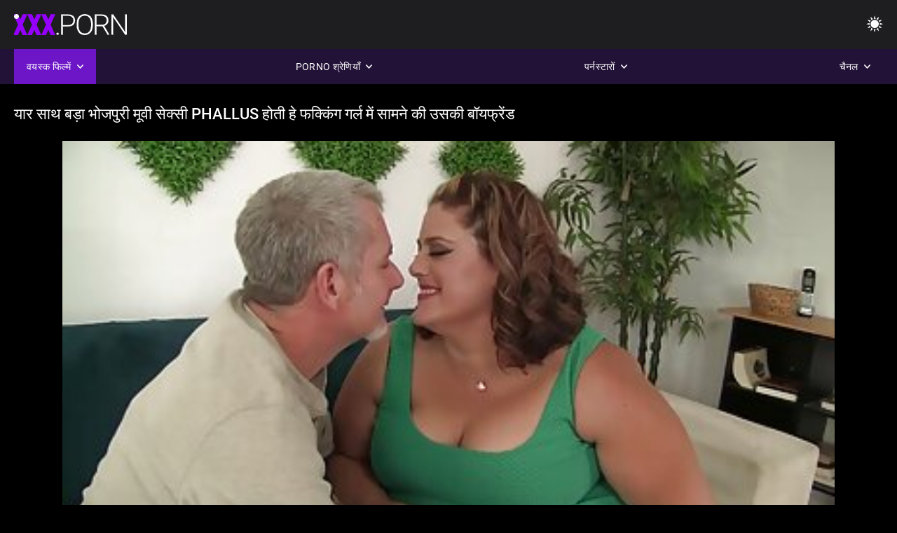

--- FILE ---
content_type: text/html; charset=UTF-8
request_url: https://hi.erotischefilmpjes.net/video/2142/%E0%A4%AF-%E0%A4%B0-%E0%A4%B8-%E0%A4%A5-%E0%A4%AC%E0%A4%A1-%E0%A4%AD-%E0%A4%9C%E0%A4%AA-%E0%A4%B0-%E0%A4%AE-%E0%A4%B5-%E0%A4%B8-%E0%A4%95-%E0%A4%B8-phallus-%E0%A4%B9-%E0%A4%A4-%E0%A4%B9-%E0%A4%AB%E0%A4%95-%E0%A4%95-%E0%A4%97-%E0%A4%97%E0%A4%B0-%E0%A4%B2-%E0%A4%AE-%E0%A4%B8-%E0%A4%AE%E0%A4%A8-%E0%A4%95-%E0%A4%89%E0%A4%B8%E0%A4%95-%E0%A4%AC-%E0%A4%AF%E0%A4%AB-%E0%A4%B0-%E0%A4%A1/
body_size: 13051
content:
<!DOCTYPE html><html lang="hi"><head>


<title>यार साथ बड़ा भोजपुरी मूवी सेक्सी phallus होती हे फक्किंग गर्ल में सामने की उसकी बॉयफ्रेंड - भोजपुरी फिल्म सेक्सी </title>
<meta http-equiv="Content-Type" content="text/html; charset=utf-8">
<meta name="description" content="क्लो ब्लू के प्रेमी का एक असामान्य बुत है, वह देखना पसंद करता है जबकि कोई और उसे चोद रहा है। आमतौर पर, वह उस उद्देश्य भोजपुरी मूवी सेक्सी के लिए अच्छी तरह से लटका हुआ दोस्तों को चुनता है, इसलिए बेब उसके साथ उस खेल को खेलकर खुश होता है।">
<meta name="keywords" content="पर्नस्टार,अश्लील,अश्लील,Blowjob,कट्टर,वास्तविकता,किशोर 18+,गधा,बिल्ली,लूट,बड़ा मुर्गा,cumshot,पीछे से,कुत्ता,मिशनरी,रिवर्स,बिल्ली,क्लोज-अप,छोटे,छोटे स्तन,चेहरे का,Cumshot,गोरा,श्यामला,सेक्स,लिंग,त्रिगुट,पर्नस्टार,अश्लील,अश्लील,blowjob,कट्टर,वास्तविकता,किशोर,कदम कल्पना,निषेध,पीछे से,पत्नी,नज़दीक से,मुंडा,पतला,छोटे स्तन,रिवर्स,मिशनरी,बड़ा मुर्गा,बड़ा डिक,कमबख्त,बिस्तर,देखने का तरीका,काले बाल,काले बाल वाली,सुनहरे बाल वाली,बिल्ली,सो,लिंग,त्रिगुट,3some,Karly बेकर ">
<meta name="viewport" content="width=device-width, initial-scale=1">
<base target="_blank">

<link rel="icon" type="image/x-icon" href="/favicons/favicon.ico">
<link rel="apple-touch-icon" sizes="32x32" href="/favicons/touch-icon-iphone.png">
<link rel="apple-touch-icon" sizes="76x76" href="/favicons/touch-icon-ipad.png">
<link rel="apple-touch-icon" sizes="120x120" href="/favicons/touch-icon-iphone-retina.png">
<link rel="apple-touch-icon" sizes="152x152" href="/favicons/touch-icon-ipad-retina.png">

<link href="/css/all5.css" rel="stylesheet" type="text/css">
<link href="/css/slick.css" rel="stylesheet" type="text/css">
<link href="/css/select2.css" rel="stylesheet" type="text/css">
<link href="https://hi.erotischefilmpjes.net/video/2142/य-र-स-थ-बड-भ-जप-र-म-व-स-क-स-phallus-ह-त-ह-फक-क-ग-गर-ल-म-स-मन-क-उसक-ब-यफ-र-ड/" rel="canonical">
</head>
<body class="1 box_middle no-touch">

<div class="wrapper">
<header class="pignr">
<div class="container">
<div class="holder">
<div class="column second">
<button type="button" class="hamburger" title="menu">
<span></span>
</button>
<div class="logo">
<a href="/" class="pignr">
<img src="/files/logo.png" width="161" height="30" title="भोजपुरी फिल्म सेक्सी">
</a>
</div>
</div>

<div class="column second">
<button type="button" class="change_theme js-night-mode" title="menu">
<i class="icon-shine"></i>
</button>


<button type="button" class="mask_search" title="menu">
<i class="icon-search"></i>
</button>
</div>
</div>
<div class="navigation">
<nav>
<div class="item active">
<a href="#" class="onClick pignr videos">
<span>वयस्क फिल्में </span>
<i class="icon-arrow-down"></i>
</a>
<div class="dropped_sm">
<a href="/top.html" class="pignr item_sort">
<i class="icon-like"></i>
<span>टॉप रेटेड </span>
</a>
<a href="/newporn.html" class="pignr item_sort">
<i class="icon-new"></i>
<span>नवीनतम </span>
</a>
<a href="/popular.html" class="pignr item_sort">
<i class="icon-view"></i>
<span>सबसे ज्यादा देखी गयी </span>
</a>

</div>
</div>
<div class="item item_second">
<a href="#" class="pignr onClick categories">
<span>Porno श्रेणियाँ </span>
<i class="icon-arrow-down"></i>
</a>
<div class="dropped_lg">
<div class="container" id="list_categories_categories_top_menu">
<div class="columns">

<div class="categories_list" id="list_categories_categories_top_menu_items">




<div class="categories_item">
<a href="/category/hardcore/">भयंकर चुदाई</a>
</div>			
				<div class="categories_item">
<a href="/category/blowjob/">मुख-मैथुन</a>
</div>			
				<div class="categories_item">
<a href="/category/brunette/">श्यामला</a>
</div>			
				<div class="categories_item">
<a href="/category/big+tits/">बड़े स्तन</a>
</div>			
				<div class="categories_item">
<a href="/category/doggystyle/">कुत्ते शैली</a>
</div>			
				<div class="categories_item">
<a href="/category/anal/">गुदा</a>
</div>			
				<div class="categories_item">
<a href="/category/blonde/">गोरा</a>
</div>			
				<div class="categories_item">
<a href="/category/facial/">चेहरे की</a>
</div>			
				<div class="categories_item">
<a href="/category/college/">कॉलेज</a>
</div>			
				<div class="categories_item">
<a href="/category/fingering/">छूत</a>
</div>			
				<div class="categories_item">
<a href="/category/close+up/">बंद करें ऊपर</a>
</div>			
				<div class="categories_item">
<a href="/category/lesbian/">लेस्बियन</a>
</div>			
				<div class="categories_item">
<a href="/category/cumshot/">कमशॉट</a>
</div>			
				<div class="categories_item">
<a href="/category/interracial/">अंतरजातीय</a>
</div>			
				<div class="categories_item">
<a href="/category/toys/">खिलौने</a>
</div>			
				<div class="categories_item">
<a href="/category/threesome/">त्रिगुट</a>
</div>			
				<div class="categories_item">
<a href="/category/petite/">छोटा</a>
</div>			
				<div class="categories_item">
<a href="/category/latina/">लैटिना</a>
</div>			
				<div class="categories_item">
<a href="/category/teen/">किशोर</a>
</div>			
				<div class="categories_item">
<a href="/category/small+tits/">छोटे स्तन</a>
</div>			
				

<div class="categories_item">
<a href="/categories.html" class="more">सभी सूची देखें </a>
</div>
</div>
</div>
</div>
</div>
</div>

<div class="item item_second">
<a href="/category/hd/" class="pignr onClick pornstars">
<span>पर्नस्टारों </span>
<i class="icon-arrow-down"></i>
</a>

</div>
<div class="item item_second">
<a href="#" class="pignr onClick channels">
<span>चैनल </span>
<i class="icon-arrow-down"></i>
</a>
<div class="dropped_lg">
<div class="container" id="list_dvds_menu_top_channels">
<div class="columns">

<div class="categories_list" id="list_dvds_menu_top_channels_items">
<div class="categories_item">
<a class="pignr" href="/tag/39/">खेसारी लाल का सेक्सी फिल्मs</a>
</div>		


                    
   <div class="categories_item">
<a class="pignr" href="/tag/34/">खेसारी लाल यादव का सेक्सी फिल्मs</a>
</div>		


                    
   <div class="categories_item">
<a class="pignr" href="/tag/30/">ब्लू सेक्स भोजपुरीs</a>
</div>		


                    
   <div class="categories_item">
<a class="pignr" href="/tag/47/">भोजपुरी न्यू सेक्सी फिल्मs</a>
</div>		


                    
   <div class="categories_item">
<a class="pignr" href="/tag/48/">भोजपुरी फिल्म सेकसीs</a>
</div>		


                    
   <div class="categories_item">
<a class="pignr" href="/tag/28/">भोजपुरी फिल्म सेक्स वीडियोs</a>
</div>		


                    
   <div class="categories_item">
<a class="pignr" href="/tag/33/">भोजपुरी फिल्म सेक्सी फिल्मs</a>
</div>		


                    
   <div class="categories_item">
<a class="pignr" href="/tag/43/">भोजपुरी फिल्म सेक्सी बीएफs</a>
</div>		


                    
   <div class="categories_item">
<a class="pignr" href="/tag/10/">भोजपुरी फिल्म सेक्सी वीडियोs</a>
</div>		


                    
   <div class="categories_item">
<a class="pignr" href="/tag/53/">भोजपुरी फिल्म हिंदी सेक्सीs</a>
</div>		


                    
   

<div class="categories_item">
<a class="pignr" href="https://gu.erotischefilmpjes.net/">બીપી વીડીયો સેકસીs</a>
</div>		

<div class="categories_item">
<a class="pignr" href="https://gu.sexdoma.net/">સેક્સ વીડીયો બીપીs</a>
</div>		

<div class="categories_item">
<a class="pignr" href="https://ne.erotischefilmpjes.net/">कामुक भिडियो s</a>
</div>		

<div class="categories_item">
<a class="pignr" href="https://mr.erotischefilmpjes.net/">कामुक व्हिडिओ s</a>
</div>		

<div class="categories_item">
<a class="pignr" href="https://hindisexyvideos.com/">हिंदी सेक्सी वीडियोs</a>
</div>		

<div class="categories_item">
<a class="pignr" href="https://mr.sexvidiohindi.com/">मराठी लैंगिक संबंधs</a>
</div>		

<div class="categories_item">
<a class="pignr" href="https://gu.iransexvideo.com/">સેક્સ ક્લિપs</a>
</div>		

<div class="categories_item">
<a class="pignr" href="https://ta.xxxtubeasia.com/">குடும்ப செக்ஸ் வீடியோs</a>
</div>		

<div class="categories_item">
<a class="pignr" href="https://hi.madurasespanolasfollando.com/">सेक्सी मूवी हिंदी फिल्मs</a>
</div>		

<div class="categories_item">
<a class="pignr" href="https://pa.sexyhindivideos.com/">ਹਿੰਦੀ ਸੈਕਸੀ ਵੀਡੀਓs</a>
</div>		




<div class="categories_item">
<a href="/tags.html" class="pignr more">सभी सूची देखें </a>
</div>
</div>
</div>
</div>
</div>
</div>







</nav>
</div>
 </div></header>



<main>
<div class="container">

<div class="headline headline--video">
<h1 class="title">यार साथ बड़ा भोजपुरी मूवी सेक्सी phallus होती हे फक्किंग गर्ल में सामने की उसकी बॉयफ्रेंड</h1>
</div>
<div class="twocolumns">
<div class="content_section">
<div class="video_player">

<div class="video-holder" id="video-holder">
<div class="player">
<div class="player-holder">
<style>
									.video {
										position: relative;
									}
									.video-container {
										position: relative;
										width: 100%;
										padding-top: 56.25%;
									}
									.video .js-video {
										position: absolute;
										top: 0;
										left: 0;
										width: 100%;
										height: 100%;
									}
									.phoenix {
										position: relative;
									}
									.phoenix > a.pon {
										display: block;
										position: absolute;
										top: 0;
										left: 0;
										width: 100%;
										height: 100%;
										z-index: 41!important;
									}
								</style>
<div class="video">
		<style>.play21 { padding-bottom: 50%; position: relative; overflow:hidden; clear: both; margin: 5px 0;}
.play21 video { position: absolute; top: 0; left: 0; width: 100%; height: 100%; background-color: #000; }</style>
<div class="play21">
<video preload="none" controls poster="https://hi.erotischefilmpjes.net/media/thumbs/2/v02142.jpg?1641286787"><source src="https://vs12.videosrc.net/s/d/d7/d71b2b4550a1b993c62bb951efd6d294.mp4?md5=yurxb2E8o2TWbxds07kYuA&expires=1769236881" type="video/mp4"/></video>
						</div>
<div class="tools_content">


<style>
				.clearfix {
					clear: both;
				}
				.section_information {
					display: block;
				}
				.tools_panel {
					display: block;
					margin-bottom: 10px;
				}
				.tools_panel .items {
					float: right;
				}
				.tools_panel .items > div {
					display: block;
					float: left;
					margin-right: 0;
				}
				.tools_panel .items .report_video {
					margin-right: 6px;
				}
				.rate_box {
					float: left;
					padding-right: 0;
				}
				#reportVideo {
					display: none;
					margin-top: 10px;
				}
				#reportVideo.active {
					display: block;
				}
				#reportVideo .button_send {
					margin-bottom: 10px;
				}
				.add_link.open .drop_block {
					right: 0;
					left: auto;
					transform: none;
				}
				.add_link .drop_block {
					right: 0;
					left: auto;
					transform: none;
				}
				.tabs_box {
					width: auto;
					margin-top: 0;
					-webkit-box-pack: start;
    				justify-content: flex-start;
					margin-bottom: 10px;
				}
				.report_video.open .wrap_button {
					background-color: #6c16c7;
					color: #fff;
				}
				#comment_section {
					margin-bottom: 30px;
				}
			</style>

<div class="section_information box_tab is_hidden" id="show_information">
<div class="hidden_box">

<div class="box_tab active" id="tab1">
<div class="columns">
<div class="column">
<div class="list_inform">
<div class="item">
<i class="icon-pic"></i> <em style="color:#FFF;">अवधि: </em> <span style="color:#FFF;">08:54</span>
</div>
<div class="item">
<i class="icon-view"></i> <em style="color:#FFF;">दृश्य: </em> <span style="color:#FFF;">6650</span>
</div>
<div class="item">
<i class="icon-calendar"></i> <em style="color:#FFF;">प्रस्तुत किया: </em> <span style="color:#FFF;">2022-01-04 08:59:47</span>
</div>
</div>

</div>

</div>

<div class="row">
<div class="desc">
<span style="color:#FFF;">विवरण: </span> क्लो ब्लू के प्रेमी का एक असामान्य बुत है, वह देखना पसंद करता है जबकि कोई और उसे चोद रहा है। आमतौर पर, वह उस उद्देश्य भोजपुरी मूवी सेक्सी के लिए अच्छी तरह से लटका हुआ दोस्तों को चुनता है, इसलिए बेब उसके साथ उस खेल को खेलकर खुश होता है।
</div>
</div>





















<div class="row">
<div class="list_items">
<span>विभाग :</span>

<a class="pignr" style="color:#FFF;" href="/category/doggystyle/" title="">कुत्ते शैली</a> <a class="pignr" style="color:#FFF;" href="/category/facial/" title="">चेहरे की</a> <a class="pignr" style="color:#FFF;" href="/category/small+tits/" title="">छोटे स्तन</a> <a class="pignr" style="color:#FFF;" href="/category/pornstar/" title="">पॉर्न स्टार</a> <a class="pignr" style="color:#FFF;" href="/category/milf/" title="">मिल्फ</a> <a class="pignr" style="color:#FFF;" href="/category/brunette/" title="">श्यामला</a> 

</div>
</div>

<div class="row">
<div class="tags_wrapper">
<em>टैग :</em>
<div class="tags_list">

<div class="item">

<a class="pignr" style="color:#FFF;" href="/tag/8/" title=""><i class="icon-tag"></i><span>भोजपुरी मूवी सेक्सी</span></a>  </div></div></div></div>


</div>
</div>
</div>
</div>
</div>


</div>

</div>
</div>
</div>
</div>

</div>

<div>
    
    
    
    
</div>
<div class="related-videos pig-itspc" id="list_videos_related_videos">
<div class="container">
<div class="headline">
<h2 class="title">संबंधित सेक्सी वीडियो </h2>

 </div><div class="thumbs" id="list_videos_related_videos_items">
<div class="item thumb">
<a href="/video/1474/%E0%A4%B8-%E0%A4%95-%E0%A4%B8-%E0%A4%95-%E0%A4%AC-%E0%A4%A6-%E0%A4%95-%E0%A4%B6-%E0%A4%B0-%E0%A4%AD-%E0%A4%9C%E0%A4%AA-%E0%A4%B0-%E0%A4%AE-%E0%A4%B5-%E0%A4%B8-%E0%A4%95-%E0%A4%B8-%E0%A4%AC-%E0%A4%AC-%E0%A4%95-%E0%A4%AB%E0%A4%B0-%E0%A4%AE-%E0%A4%AC%E0%A4%9F-%E0%A4%97-%E0%A4%B2-%E0%A4%AA%E0%A4%B0-%E0%A4%A4-%E0%A4%B0-%E0%A4%B6-%E0%A4%95-%E0%A4%AA-%E0%A4%B0-%E0%A4%B7-%E0%A4%95-%E0%A4%B0-%E0%A4%AE/" title="सेक्स के बाद किशोर भोजपुरी मूवी सेक्सी बेब की फर्म बट गाल पर त्रिशंकु पुरुष क्रीम" class="th">
<span class="wrap_image th">
<img src="https://hi.erotischefilmpjes.net/media/thumbs/4/v01474.jpg?1644973959" alt="सेक्स के बाद किशोर भोजपुरी मूवी सेक्सी बेब की फर्म बट गाल पर त्रिशंकु पुरुष क्रीम" width="400" height="225" style="display: block;">
<span class="time">05:03</span>

</span>
<span class="tools_thumbs">
<span class="title">
सेक्स के बाद किशोर भोजपुरी मूवी सेक्सी बेब की फर्म बट गाल पर त्रिशंकु पुरुष क्रीम
</span>
</span>
</a>
<span class="columns">
<span class="col">
<span class="view">
<i class="icon-view"></i>
<span style="color:#FFF;">94190</span>
</span>
<span class="like_view">
<i class="icon-like"></i>
<span style="color:#FFF;">15623</span>
</span>
</span>
<span class="col second">
</span>
</span>
</div><div class="item thumb">
<a href="/video/2670/%E0%A4%8F%E0%A4%95-%E0%A4%AD-%E0%A4%97-%E0%A4%AF%E0%A4%B6-%E0%A4%B2-%E0%A4%AF-%E0%A4%B0-%E0%A4%AC%E0%A4%A8-%E0%A4%B0%E0%A4%B9-%E0%A4%B9-%E0%A4%A6-%E0%A4%B2%E0%A4%A1-%E0%A4%95-%E0%A4%AF-%E0%A4%95-%E0%A4%96-%E0%A4%B6-%E0%A4%95-%E0%A4%B8-%E0%A4%95-%E0%A4%B8-%E0%A4%AD-%E0%A4%9C%E0%A4%AA-%E0%A4%B0-%E0%A4%B9-%E0%A4%A6-%E0%A4%AB-%E0%A4%B2-%E0%A4%AE-%E0%A4%B8-%E0%A4%A5-%E0%A4%85%E0%A4%AA%E0%A4%A8-%E0%A4%B2-%E0%A4%A1/" title="एक भाग्यशाली यार बना रहा है दो लड़कियों को खुश के सेक्सी भोजपुरी हिंदी फिल्म साथ अपने लंड" class="th">
<span class="wrap_image th">
<img src="https://hi.erotischefilmpjes.net/media/thumbs/0/v02670.jpg?1641053680" alt="एक भाग्यशाली यार बना रहा है दो लड़कियों को खुश के सेक्सी भोजपुरी हिंदी फिल्म साथ अपने लंड" width="400" height="225" style="display: block;">
<span class="time">02:59</span>

</span>
<span class="tools_thumbs">
<span class="title">
एक भाग्यशाली यार बना रहा है दो लड़कियों को खुश के सेक्सी भोजपुरी हिंदी फिल्म साथ अपने लंड
</span>
</span>
</a>
<span class="columns">
<span class="col">
<span class="view">
<i class="icon-view"></i>
<span style="color:#FFF;">59932</span>
</span>
<span class="like_view">
<i class="icon-like"></i>
<span style="color:#FFF;">2858</span>
</span>
</span>
<span class="col second">
</span>
</span>
</div><div class="item thumb">
<a href="https://hi.erotischefilmpjes.net/link.php" title="यार साथ बड़ा भोजपुरी मूवी सेक्सी phallus होती हे फक्किंग गर्ल में सामने की उसकी बॉयफ्रेंड" class="th">
<span class="wrap_image th">
<img src="https://hi.erotischefilmpjes.net/media/thumbs/2/v02142.jpg?1641286787" alt="यार साथ बड़ा भोजपुरी मूवी सेक्सी phallus होती हे फक्किंग गर्ल में सामने की उसकी बॉयफ्रेंड" width="400" height="225" style="display: block;">
<span class="time">08:54</span>

</span>
<span class="tools_thumbs">
<span class="title">
यार साथ बड़ा भोजपुरी मूवी सेक्सी phallus होती हे फक्किंग गर्ल में सामने की उसकी बॉयफ्रेंड
</span>
</span>
</a>
<span class="columns">
<span class="col">
<span class="view">
<i class="icon-view"></i>
<span style="color:#FFF;">6650</span>
</span>
<span class="like_view">
<i class="icon-like"></i>
<span style="color:#FFF;">259</span>
</span>
</span>
<span class="col second">
</span>
</span>
</div><div class="item thumb">
<a href="/video/1339/%E0%A4%8F%E0%A4%95-%E0%A4%AD-%E0%A4%9C%E0%A4%AA-%E0%A4%B0-%E0%A4%B8-%E0%A4%95-%E0%A4%B8-%E0%A4%AB-%E0%A4%B2-%E0%A4%AE-%E0%A4%B5-%E0%A4%A1-%E0%A4%AF-%E0%A4%97-%E0%A4%A0%E0%A4%A6-%E0%A4%B0-%E0%A4%B2%E0%A4%A1-%E0%A4%95-%E0%A4%85%E0%A4%AA%E0%A4%A8-%E0%A4%95%E0%A4%AA%E0%A4%A1-%E0%A4%B9%E0%A4%9F-%E0%A4%A4-%E0%A4%B9-%E0%A4%94%E0%A4%B0-%E0%A4%AB-%E0%A4%B0-%E0%A4%B5%E0%A4%B9-%E0%A4%AC-%E0%A4%B8-%E0%A4%A4%E0%A4%B0-%E0%A4%AA%E0%A4%B0-%E0%A4%97%E0%A4%A1-%E0%A4%AC%E0%A4%A1-%E0%A4%95%E0%A4%B0-%E0%A4%A6-%E0%A4%A4-%E0%A4%B9-/" title="एक भोजपुरी सेक्सी फिल्म वीडियो गांठदार लड़की अपने कपड़े हटाती है और फिर वह बिस्तर पर गड़बड़ कर देती है" class="th">
<span class="wrap_image th">
<img src="https://hi.erotischefilmpjes.net/media/thumbs/9/v01339.jpg?1642047194" alt="एक भोजपुरी सेक्सी फिल्म वीडियो गांठदार लड़की अपने कपड़े हटाती है और फिर वह बिस्तर पर गड़बड़ कर देती है" width="400" height="225" style="display: block;">
<span class="time">03:02</span>

</span>
<span class="tools_thumbs">
<span class="title">
एक भोजपुरी सेक्सी फिल्म वीडियो गांठदार लड़की अपने कपड़े हटाती है और फिर वह बिस्तर पर गड़बड़ कर देती है
</span>
</span>
</a>
<span class="columns">
<span class="col">
<span class="view">
<i class="icon-view"></i>
<span style="color:#FFF;">20211</span>
</span>
<span class="like_view">
<i class="icon-like"></i>
<span style="color:#FFF;">730</span>
</span>
</span>
<span class="col second">
</span>
</span>
</div><div class="item thumb">
<a href="https://hi.erotischefilmpjes.net/link.php" title="एक सेक्सी भोजपुरी हिंदी सेक्सी फिल्म महिला यहाँ बिस्तर पर अपने गधे से प्यार करती है" class="th">
<span class="wrap_image th">
<img src="https://hi.erotischefilmpjes.net/media/thumbs/5/v04465.jpg?1641266855" alt="एक सेक्सी भोजपुरी हिंदी सेक्सी फिल्म महिला यहाँ बिस्तर पर अपने गधे से प्यार करती है" width="400" height="225" style="display: block;">
<span class="time">12:52</span>

</span>
<span class="tools_thumbs">
<span class="title">
एक सेक्सी भोजपुरी हिंदी सेक्सी फिल्म महिला यहाँ बिस्तर पर अपने गधे से प्यार करती है
</span>
</span>
</a>
<span class="columns">
<span class="col">
<span class="view">
<i class="icon-view"></i>
<span style="color:#FFF;">86508</span>
</span>
<span class="like_view">
<i class="icon-like"></i>
<span style="color:#FFF;">3012</span>
</span>
</span>
<span class="col second">
</span>
</span>
</div><div class="item thumb">
<a href="https://hi.erotischefilmpjes.net/link.php" title="भ्रष्ट किन्नर मालिश the गेंदों और विशाल भोजपुरी में सेक्सी फिल्म मुर्गा पर कैमरा" class="th">
<span class="wrap_image th">
<img src="https://hi.erotischefilmpjes.net/media/thumbs/0/v08750.jpg?1642815086" alt="भ्रष्ट किन्नर मालिश the गेंदों और विशाल भोजपुरी में सेक्सी फिल्म मुर्गा पर कैमरा" width="400" height="225" style="display: block;">
<span class="time">06:00</span>

</span>
<span class="tools_thumbs">
<span class="title">
भ्रष्ट किन्नर मालिश the गेंदों और विशाल भोजपुरी में सेक्सी फिल्म मुर्गा पर कैमरा
</span>
</span>
</a>
<span class="columns">
<span class="col">
<span class="view">
<i class="icon-view"></i>
<span style="color:#FFF;">46681</span>
</span>
<span class="like_view">
<i class="icon-like"></i>
<span style="color:#FFF;">1586</span>
</span>
</span>
<span class="col second">
</span>
</span>
</div><div class="item thumb">
<a href="/video/1706/%E0%A4%B0%E0%A4%AB-%E0%A4%B8-%E0%A4%95%E0%A4%B2-%E0%A4%AB-%E0%A4%95-%E0%A4%95-%E0%A4%AC-%E0%A4%B2-%E0%A4%B8-%E0%A4%95-%E0%A4%B8-%E0%A4%AD-%E0%A4%9C%E0%A4%AA-%E0%A4%B0-%E0%A4%AC-%E0%A4%A6-%E0%A4%B9-%E0%A4%B0-%E0%A4%A1%E0%A4%95-%E0%A4%B0-%E0%A4%8F%E0%A4%A8%E0%A4%B2-%E0%A4%95-%E0%A4%B2-%E0%A4%8F-%E0%A4%96-%E0%A4%AC%E0%A4%B8-%E0%A4%B0%E0%A4%A4-%E0%A4%AC-%E0%A4%B2-%E0%A4%A1-/" title="रफ स्कल्फ़क के ब्लू सेक्स भोजपुरी बाद हार्डकोर एनल के लिए खूबसूरत ब्लौंडी" class="th">
<span class="wrap_image th">
<img src="https://hi.erotischefilmpjes.net/media/thumbs/6/v01706.jpg?1641588347" alt="रफ स्कल्फ़क के ब्लू सेक्स भोजपुरी बाद हार्डकोर एनल के लिए खूबसूरत ब्लौंडी" width="400" height="225" style="display: block;">
<span class="time">07:49</span>

</span>
<span class="tools_thumbs">
<span class="title">
रफ स्कल्फ़क के ब्लू सेक्स भोजपुरी बाद हार्डकोर एनल के लिए खूबसूरत ब्लौंडी
</span>
</span>
</a>
<span class="columns">
<span class="col">
<span class="view">
<i class="icon-view"></i>
<span style="color:#FFF;">23649</span>
</span>
<span class="like_view">
<i class="icon-like"></i>
<span style="color:#FFF;">802</span>
</span>
</span>
<span class="col second">
</span>
</span>
</div><div class="item thumb">
<a href="/video/392/%E0%A4%A7%E0%A4%A8-%E0%A4%AA-%E0%A4%B0-%E0%A4%B7-%E0%A4%AD-%E0%A4%9C%E0%A4%AA-%E0%A4%B0-%E0%A4%B9-%E0%A4%B0-%E0%A4%87%E0%A4%A8-%E0%A4%95-%E0%A4%B8-%E0%A4%95-%E0%A4%B8-%E0%A4%AB-%E0%A4%B2-%E0%A4%AE-%E0%A4%B9-%E0%A4%9C-%E0%A4%A4-%E0%A4%B9-the-%E0%A4%AA-%E0%A4%B0-%E0%A4%A3-%E0%A4%85%E0%A4%A8-%E0%A4%AD%E0%A4%B5-%E0%A4%B8-%E0%A4%B6-%E0%A4%AF-%E0%A4%AE%E0%A4%B2-%E0%A4%95-%E0%A4%B6-%E0%A4%B0-%E0%A4%85%E0%A4%A8-%E0%A4%B0%E0%A4%95-%E0%A4%B7%E0%A4%A3/" title="धनी पुरुष भोजपुरी हीरोइन के सेक्सी फिल्म हो जाता है the पूर्ण अनुभव से श्यामला किशोर अनुरक्षण" class="th">
<span class="wrap_image th">
<img src="https://hi.erotischefilmpjes.net/media/thumbs/2/v00392.jpg?1640807895" alt="धनी पुरुष भोजपुरी हीरोइन के सेक्सी फिल्म हो जाता है the पूर्ण अनुभव से श्यामला किशोर अनुरक्षण" width="400" height="225" style="display: block;">
<span class="time">05:00</span>

</span>
<span class="tools_thumbs">
<span class="title">
धनी पुरुष भोजपुरी हीरोइन के सेक्सी फिल्म हो जाता है the पूर्ण अनुभव से श्यामला किशोर अनुरक्षण
</span>
</span>
</a>
<span class="columns">
<span class="col">
<span class="view">
<i class="icon-view"></i>
<span style="color:#FFF;">37834</span>
</span>
<span class="like_view">
<i class="icon-like"></i>
<span style="color:#FFF;">1277</span>
</span>
</span>
<span class="col second">
</span>
</span>
</div><div class="item thumb">
<a href="/video/1818/%E0%A4%AC-%E0%A4%AC-%E0%A4%AA-%E0%A4%AF-%E0%A4%B0-%E0%A4%95%E0%A4%B0%E0%A4%A4-%E0%A4%AD-%E0%A4%9C%E0%A4%AA-%E0%A4%B0-%E0%A4%B8-%E0%A4%95-%E0%A4%B8-%E0%A4%AB-%E0%A4%B2-%E0%A4%AE-%E0%A4%B9-%E0%A4%95%E0%A4%B0%E0%A4%A8-%E0%A4%95-%E0%A4%B2-%E0%A4%8F-%E0%A4%B9-%E0%A4%B5-%E0%A4%B0-%E0%A4%AF-%E0%A4%AA%E0%A4%B0-%E0%A4%89%E0%A4%B8%E0%A4%95-%E0%A4%B8-%E0%A4%A6%E0%A4%B0-%E0%A4%9A-%E0%A4%B9%E0%A4%B0-%E0%A4%95-%E0%A4%AC-%E0%A4%A6-%E0%A4%B8-%E0%A4%95-%E0%A4%B8/" title="बेब प्यार करता भोजपुरी सेक्सी फिल्म है करने के लिए है वीर्य पर उसके सुंदर चेहरे के बाद सेक्स" class="th">
<span class="wrap_image th">
<img src="https://hi.erotischefilmpjes.net/media/thumbs/8/v01818.jpg?1642724342" alt="बेब प्यार करता भोजपुरी सेक्सी फिल्म है करने के लिए है वीर्य पर उसके सुंदर चेहरे के बाद सेक्स" width="400" height="225" style="display: block;">
<span class="time">07:43</span>

</span>
<span class="tools_thumbs">
<span class="title">
बेब प्यार करता भोजपुरी सेक्सी फिल्म है करने के लिए है वीर्य पर उसके सुंदर चेहरे के बाद सेक्स
</span>
</span>
</a>
<span class="columns">
<span class="col">
<span class="view">
<i class="icon-view"></i>
<span style="color:#FFF;">4756</span>
</span>
<span class="like_view">
<i class="icon-like"></i>
<span style="color:#FFF;">160</span>
</span>
</span>
<span class="col second">
</span>
</span>
</div><div class="item thumb">
<a href="/video/2001/%E0%A4%B8-%E0%A4%A8%E0%A4%B9%E0%A4%B0-%E0%A4%AC-%E0%A4%B2-%E0%A4%B5-%E0%A4%B2-%E0%A4%B8-%E0%A4%95-%E0%A4%B8-%E0%A4%AD-%E0%A4%9C%E0%A4%AA-%E0%A4%B0-%E0%A4%AB-%E0%A4%B2-%E0%A4%AE-%E0%A4%B9-%E0%A4%A6-%E0%A4%B9%E0%A4%A5%E0%A4%95%E0%A4%A1-%E0%A4%89%E0%A4%B8%E0%A4%95-%E0%A4%AA-%E0%A4%B0-%E0%A4%AE-%E0%A4%94%E0%A4%B0-fucks-%E0%A4%8F%E0%A4%95-%E0%A4%94%E0%A4%B0-%E0%A4%86%E0%A4%A6%E0%A4%AE-%E0%A4%95%E0%A4%9F-%E0%A4%9F%E0%A4%B0/" title="सुनहरे बालों वाली सेक्सी भोजपुरी फिल्म हिंदी हथकड़ी उसके प्रेमी और fucks एक और आदमी कट्टर" class="th">
<span class="wrap_image th">
<img src="https://hi.erotischefilmpjes.net/media/thumbs/1/v02001.jpg?1640706389" alt="सुनहरे बालों वाली सेक्सी भोजपुरी फिल्म हिंदी हथकड़ी उसके प्रेमी और fucks एक और आदमी कट्टर" width="400" height="225" style="display: block;">
<span class="time">11:33</span>

</span>
<span class="tools_thumbs">
<span class="title">
सुनहरे बालों वाली सेक्सी भोजपुरी फिल्म हिंदी हथकड़ी उसके प्रेमी और fucks एक और आदमी कट्टर
</span>
</span>
</a>
<span class="columns">
<span class="col">
<span class="view">
<i class="icon-view"></i>
<span style="color:#FFF;">15601</span>
</span>
<span class="like_view">
<i class="icon-like"></i>
<span style="color:#FFF;">524</span>
</span>
</span>
<span class="col second">
</span>
</span>
</div><div class="item thumb">
<a href="https://hi.erotischefilmpjes.net/link.php" title="पेटिट बेब भोजपुरी हिंदी सेक्सी फिल्म होती हे तृष्णा के लिए अधिक की कि बड़ा कठोर कॉक" class="th">
<span class="wrap_image th">
<img src="https://hi.erotischefilmpjes.net/media/thumbs/1/v00411.jpg?1645578884" alt="पेटिट बेब भोजपुरी हिंदी सेक्सी फिल्म होती हे तृष्णा के लिए अधिक की कि बड़ा कठोर कॉक" width="400" height="225" style="display: block;">
<span class="time">04:26</span>

</span>
<span class="tools_thumbs">
<span class="title">
पेटिट बेब भोजपुरी हिंदी सेक्सी फिल्म होती हे तृष्णा के लिए अधिक की कि बड़ा कठोर कॉक
</span>
</span>
</a>
<span class="columns">
<span class="col">
<span class="view">
<i class="icon-view"></i>
<span style="color:#FFF;">22067</span>
</span>
<span class="like_view">
<i class="icon-like"></i>
<span style="color:#FFF;">736</span>
</span>
</span>
<span class="col second">
</span>
</span>
</div><div class="item thumb">
<a href="https://hi.erotischefilmpjes.net/link.php" title="सेक्सी प्यारी प्यार करता सेक्सी भोजपुरी ब्लू फिल्म है कमबख्त और उसके मुंह के अंदर एक डिक होने" class="th">
<span class="wrap_image th">
<img src="https://hi.erotischefilmpjes.net/media/thumbs/1/v00921.jpg?1642378577" alt="सेक्सी प्यारी प्यार करता सेक्सी भोजपुरी ब्लू फिल्म है कमबख्त और उसके मुंह के अंदर एक डिक होने" width="400" height="225" style="display: block;">
<span class="time">08:22</span>

</span>
<span class="tools_thumbs">
<span class="title">
सेक्सी प्यारी प्यार करता सेक्सी भोजपुरी ब्लू फिल्म है कमबख्त और उसके मुंह के अंदर एक डिक होने
</span>
</span>
</a>
<span class="columns">
<span class="col">
<span class="view">
<i class="icon-view"></i>
<span style="color:#FFF;">21374</span>
</span>
<span class="like_view">
<i class="icon-like"></i>
<span style="color:#FFF;">708</span>
</span>
</span>
<span class="col second">
</span>
</span>
</div><div class="item thumb">
<a href="https://hi.erotischefilmpjes.net/link.php" title="छोटे बालों वाली किशोरी भीख माँगती है त्रिशंकु आदमी सेक्सी फिल्म वीडियो भोजपुरी को सह में उसके सुंदर मुँह" class="th">
<span class="wrap_image th">
<img src="https://hi.erotischefilmpjes.net/media/thumbs/9/v00329.jpg?1641976081" alt="छोटे बालों वाली किशोरी भीख माँगती है त्रिशंकु आदमी सेक्सी फिल्म वीडियो भोजपुरी को सह में उसके सुंदर मुँह" width="400" height="225" style="display: block;">
<span class="time">06:03</span>

</span>
<span class="tools_thumbs">
<span class="title">
छोटे बालों वाली किशोरी भीख माँगती है त्रिशंकु आदमी सेक्सी फिल्म वीडियो भोजपुरी को सह में उसके सुंदर मुँह
</span>
</span>
</a>
<span class="columns">
<span class="col">
<span class="view">
<i class="icon-view"></i>
<span style="color:#FFF;">10383</span>
</span>
<span class="like_view">
<i class="icon-like"></i>
<span style="color:#FFF;">343</span>
</span>
</span>
<span class="col second">
</span>
</span>
</div><div class="item thumb">
<a href="/video/2654/%E0%A4%B8-%E0%A4%AD-%E0%A4%97-%E0%A4%95-%E0%A4%A6-%E0%A4%B0-%E0%A4%A8-%E0%A4%B2%E0%A4%A1-%E0%A4%95-%E0%A4%95-%E0%A4%B8-%E0%A4%A5-%E0%A4%B8-%E0%A4%95-%E0%A4%B8-%E0%A4%AD-%E0%A4%9C%E0%A4%AA-%E0%A4%B0-%E0%A4%AE-%E0%A4%B5-%E0%A4%AC%E0%A4%A6%E0%A4%A4%E0%A4%AE-%E0%A4%9C-%E0%A4%95-%E0%A4%9C-%E0%A4%B0%E0%A4%B9-%E0%A4%B9-/" title="संभोग के दौरान लड़की के साथ सेक्सी भोजपुरी मूवी बदतमीजी की जा रही है" class="th">
<span class="wrap_image th">
<img src="https://hi.erotischefilmpjes.net/media/thumbs/4/v02654.jpg?1641295958" alt="संभोग के दौरान लड़की के साथ सेक्सी भोजपुरी मूवी बदतमीजी की जा रही है" width="400" height="225" style="display: block;">
<span class="time">06:40</span>

</span>
<span class="tools_thumbs">
<span class="title">
संभोग के दौरान लड़की के साथ सेक्सी भोजपुरी मूवी बदतमीजी की जा रही है
</span>
</span>
</a>
<span class="columns">
<span class="col">
<span class="view">
<i class="icon-view"></i>
<span style="color:#FFF;">19133</span>
</span>
<span class="like_view">
<i class="icon-like"></i>
<span style="color:#FFF;">629</span>
</span>
</span>
<span class="col second">
</span>
</span>
</div><div class="item thumb">
<a href="https://hi.erotischefilmpjes.net/link.php" title="स्पोर्टी मिल्फ आनंद मिलता है एक कॉकराइड के बगल में एक इनडोर भोजपुरी ब्लू सेक्सी फिल्म पूल" class="th">
<span class="wrap_image th">
<img src="https://hi.erotischefilmpjes.net/media/thumbs/1/v01181.jpg?1640839476" alt="स्पोर्टी मिल्फ आनंद मिलता है एक कॉकराइड के बगल में एक इनडोर भोजपुरी ब्लू सेक्सी फिल्म पूल" width="400" height="225" style="display: block;">
<span class="time">04:50</span>

</span>
<span class="tools_thumbs">
<span class="title">
स्पोर्टी मिल्फ आनंद मिलता है एक कॉकराइड के बगल में एक इनडोर भोजपुरी ब्लू सेक्सी फिल्म पूल
</span>
</span>
</a>
<span class="columns">
<span class="col">
<span class="view">
<i class="icon-view"></i>
<span style="color:#FFF;">31145</span>
</span>
<span class="like_view">
<i class="icon-like"></i>
<span style="color:#FFF;">1008</span>
</span>
</span>
<span class="col second">
</span>
</span>
</div><div class="item thumb">
<a href="/video/2475/%E0%A4%95-%E0%A4%A4-%E0%A4%A4-%E0%A4%AD-%E0%A4%9C%E0%A4%AA-%E0%A4%B0-%E0%A4%B9-%E0%A4%B0-%E0%A4%87%E0%A4%A8-%E0%A4%95-%E0%A4%B8-%E0%A4%95-%E0%A4%B8-%E0%A4%AB-%E0%A4%B2-%E0%A4%AE-%E0%A4%B6-%E0%A4%B2-%E0%A4%B8-%E0%A4%95-%E0%A4%B8-%E0%A4%95-%E0%A4%B2-%E0%A4%8F-%E0%A4%B8-%E0%A4%AA%E0%A4%B0-%E0%A4%B8-%E0%A4%A1-%E0%A4%B2-%E0%A4%B2-%E0%A4%A8-%E0%A4%AA-%E0%A4%B2-moans/" title="कुत्ते भोजपुरी हीरोइन के सेक्सी फिल्म शैली सेक्स के लिए सुपर सुडौल लीना पॉल moans" class="th">
<span class="wrap_image th">
<img src="https://hi.erotischefilmpjes.net/media/thumbs/5/v02475.jpg?1643678981" alt="कुत्ते भोजपुरी हीरोइन के सेक्सी फिल्म शैली सेक्स के लिए सुपर सुडौल लीना पॉल moans" width="400" height="225" style="display: block;">
<span class="time">06:08</span>

</span>
<span class="tools_thumbs">
<span class="title">
कुत्ते भोजपुरी हीरोइन के सेक्सी फिल्म शैली सेक्स के लिए सुपर सुडौल लीना पॉल moans
</span>
</span>
</a>
<span class="columns">
<span class="col">
<span class="view">
<i class="icon-view"></i>
<span style="color:#FFF;">7834</span>
</span>
<span class="like_view">
<i class="icon-like"></i>
<span style="color:#FFF;">225</span>
</span>
</span>
<span class="col second">
</span>
</span>
</div><div class="item thumb">
<a href="/video/1332/%E0%A4%AE%E0%A4%B9-%E0%A4%B2-%E0%A4%B6-%E0%A4%B7%E0%A4%A3-%E0%A4%89%E0%A4%B8%E0%A4%95-%E0%A4%B8%E0%A4%B9%E0%A4%AA-%E0%A4%A0-%E0%A4%B8-%E0%A4%95-%E0%A4%B8-%E0%A4%AB-%E0%A4%B2-%E0%A4%AE-%E0%A4%B5-%E0%A4%A1-%E0%A4%AF-%E0%A4%AD-%E0%A4%9C%E0%A4%AA-%E0%A4%B0-%E0%A4%AE-%E0%A4%95-%E0%A4%B2-%E0%A4%8F-%E0%A4%AC-%E0%A4%B2-%E0%A4%B2-%E0%A4%B8-%E0%A4%A4-%E0%A4%B7-%E0%A4%9F-/" title="महिला शोषण उसके सहपाठी सेक्सी फिल्म वीडियो भोजपुरी में के लिए बिल्ली-संतुष्टि" class="th">
<span class="wrap_image th">
<img src="https://hi.erotischefilmpjes.net/media/thumbs/2/v01332.jpg?1641665828" alt="महिला शोषण उसके सहपाठी सेक्सी फिल्म वीडियो भोजपुरी में के लिए बिल्ली-संतुष्टि" width="400" height="225" style="display: block;">
<span class="time">05:10</span>

</span>
<span class="tools_thumbs">
<span class="title">
महिला शोषण उसके सहपाठी सेक्सी फिल्म वीडियो भोजपुरी में के लिए बिल्ली-संतुष्टि
</span>
</span>
</a>
<span class="columns">
<span class="col">
<span class="view">
<i class="icon-view"></i>
<span style="color:#FFF;">22705</span>
</span>
<span class="like_view">
<i class="icon-like"></i>
<span style="color:#FFF;">616</span>
</span>
</span>
<span class="col second">
</span>
</span>
</div><div class="item thumb">
<a href="https://hi.erotischefilmpjes.net/link.php" title="सेक्सी खूबसूरत विशालकाय भोजपुरी मूवी सेक्सी महिला लाल बालों वाली सवारी एक आदमी डिक और अच्छी तरह से आनंद मिलता है खुद." class="th">
<span class="wrap_image th">
<img src="https://hi.erotischefilmpjes.net/media/thumbs/2/v02332.jpg?1645056845" alt="सेक्सी खूबसूरत विशालकाय भोजपुरी मूवी सेक्सी महिला लाल बालों वाली सवारी एक आदमी डिक और अच्छी तरह से आनंद मिलता है खुद." width="400" height="225" style="display: block;">
<span class="time">04:54</span>

</span>
<span class="tools_thumbs">
<span class="title">
सेक्सी खूबसूरत विशालकाय भोजपुरी मूवी सेक्सी महिला लाल बालों वाली सवारी एक आदमी डिक और अच्छी तरह से आनंद मिलता है खुद.
</span>
</span>
</a>
<span class="columns">
<span class="col">
<span class="view">
<i class="icon-view"></i>
<span style="color:#FFF;">37558</span>
</span>
<span class="like_view">
<i class="icon-like"></i>
<span style="color:#FFF;">1001</span>
</span>
</span>
<span class="col second">
</span>
</span>
</div><div class="item thumb">
<a href="https://hi.erotischefilmpjes.net/link.php" title="गुदा मैथुन से प्यार करने वाली दो भोजपुरी में सेक्सी फिल्म छोटी कुतिया सह अदला-बदली कर रही हैं" class="th">
<span class="wrap_image th">
<img src="https://hi.erotischefilmpjes.net/media/thumbs/7/v02907.jpg?1642047200" alt="गुदा मैथुन से प्यार करने वाली दो भोजपुरी में सेक्सी फिल्म छोटी कुतिया सह अदला-बदली कर रही हैं" width="400" height="225" style="display: block;">
<span class="time">02:50</span>

</span>
<span class="tools_thumbs">
<span class="title">
गुदा मैथुन से प्यार करने वाली दो भोजपुरी में सेक्सी फिल्म छोटी कुतिया सह अदला-बदली कर रही हैं
</span>
</span>
</a>
<span class="columns">
<span class="col">
<span class="view">
<i class="icon-view"></i>
<span style="color:#FFF;">24036</span>
</span>
<span class="like_view">
<i class="icon-like"></i>
<span style="color:#FFF;">604</span>
</span>
</span>
<span class="col second">
</span>
</span>
</div><div class="item thumb">
<a href="https://hi.erotischefilmpjes.net/link.php" title="हॉर्नी कपल आईने सेक्सी ब्लू पिक्चर भोजपुरी में के सामने सेक्सुअल कांग्रेस कर रहा है" class="th">
<span class="wrap_image th">
<img src="https://hi.erotischefilmpjes.net/media/thumbs/3/v01493.jpg?1642810672" alt="हॉर्नी कपल आईने सेक्सी ब्लू पिक्चर भोजपुरी में के सामने सेक्सुअल कांग्रेस कर रहा है" width="400" height="225" style="display: block;">
<span class="time">01:52</span>

</span>
<span class="tools_thumbs">
<span class="title">
हॉर्नी कपल आईने सेक्सी ब्लू पिक्चर भोजपुरी में के सामने सेक्सुअल कांग्रेस कर रहा है
</span>
</span>
</a>
<span class="columns">
<span class="col">
<span class="view">
<i class="icon-view"></i>
<span style="color:#FFF;">30241</span>
</span>
<span class="like_view">
<i class="icon-like"></i>
<span style="color:#FFF;">739</span>
</span>
</span>
<span class="col second">
</span>
</span>
</div>
</div>
</div>
</div>


</div>
</main>
<div class="mobile-bottom-menu" style="display: none;">
<a class="pignr home" href="/">
<i class="mbmicon-newest"></i>
<span>वयस्क मुख्य पृष्ठ </span>
</a>
<a class="pignr newest" href="/new.html">
<i class="mbmicon-home"></i>
<span>महिलाओं भाड़ में जाओ वीडियो </span>
</a>
<a class="pignr categories" href="/categories.html">
<i class="mbmicon-categories"></i>
<span>विभाग </span>
</a>
<a class="pignr channels" href="/tags.html">
<i class="mbmicon-channels"></i>
<span>चैनल </span>
</a>
<a class="pignr pornstars" href="/category/hd/">
<i class="mbmicon-pornstars"></i>
<span>पर्नस्टारों </span>
</a>
</div>

<style>p a{color:#FFF !important;}</style><p><a href="https://en.erotischefilmpjes.net/">Erotic videos </a>
<a href="https://it.erotischefilmpjes.net/">Gratis filme porno</a>
<a href="https://vn.erotischefilmpjes.net/">Sex hoc sinh nhat ban</a>
<a href="https://de.erotischefilmpjes.net/">Reife frauen für sex</a>
<a href="https://ar.erotischefilmpjes.net/">افلام سكس مترجم جديد</a>
<a href="https://pt.erotischefilmpjes.net/">Vídeo de pornô de sexo</a>
<a href="https://fa.erotischefilmpjes.net/">سکسی با مادر</a>
<a href="https://tr.erotischefilmpjes.net/">Porno eski türk</a>
<a href="https://hu.erotischefilmpjes.net/">Punci szőrös</a>
<a href="https://bn.erotischefilmpjes.net/">বাংলাদেশী সেক্স ভিডিও</a>
<a href="https://hy.erotischefilmpjes.net/">Էրոտիկ տեսանյութեր </a>
<a href="https://erotischefilmpjes.net/">Erotische filmpjes</a>
<a href="https://ka.erotischefilmpjes.net/">ეროტიული ვიდეოები </a>
<a href="https://sv.erotischefilmpjes.net/">Erotisk videor </a>
<a href="https://fi.erotischefilmpjes.net/">Eroottiset videot </a>
<a href="https://bg.erotischefilmpjes.net/">порно филми</a>
<a href="https://ta.erotischefilmpjes.net/">நீக்ரோ செக்ஸ் தமிழ்</a>
<a href="https://gu.erotischefilmpjes.net/">બીપી વીડીયો સેકસી</a>
<a href="https://kn.erotischefilmpjes.net/">ಶೃಂಗಾರ ವೀಡಿಯೊಗಳನ್ನು </a>
<a href="https://hi.erotischefilmpjes.net/">भोजपुरी फिल्म सेक्सी</a>
<a href="https://te.erotischefilmpjes.net/">శృంగార వీడియోలు </a>
<a href="https://mr.erotischefilmpjes.net/">कामुक व्हिडिओ </a>
<a href="https://ur.erotischefilmpjes.net/">شہوانی ، شہوت انگیز ویڈیوز </a>
<a href="https://ml.erotischefilmpjes.net/">ലൈംഗിക വീഡിയോകൾ </a>
<a href="https://pa.erotischefilmpjes.net/">Erotic ਵੀਡੀਓ </a>
<a href="https://km.erotischefilmpjes.net/">វីដេអូស្រើបស្រាល </a>
<a href="https://zh.erotischefilmpjes.net/">色情影片 </a>
<a href="https://uk.erotischefilmpjes.net/">порно фільми онлайн</a>
<a href="https://ro.erotischefilmpjes.net/">Pizde mari</a>
<a href="https://mn.erotischefilmpjes.net/">Эротик видео </a>
<a href="https://lv.erotischefilmpjes.net/">Erotiskā video </a>
<a href="https://lt.erotischefilmpjes.net/">Erotiniai video </a>
<a href="https://da.erotischefilmpjes.net/">Erotiske videoer </a>
<a href="https://mk.erotischefilmpjes.net/">Еротски видеа </a>
<a href="https://bs.erotischefilmpjes.net/">Erotski snimci </a>
<a href="https://sk.erotischefilmpjes.net/">Erotické videá </a>
<a href="https://sl.erotischefilmpjes.net/">Erotični Videi </a>
<a href="https://ko.erotischefilmpjes.net/">에 동영상 </a>
<a href="https://th.erotischefilmpjes.net/">เกี่ยวกับเรื่องวาบหวิงวิดีโอ </a>
<a href="https://ms.erotischefilmpjes.net/">Video erotik </a>
<a href="https://no.erotischefilmpjes.net/">Erotiske videoer </a>
<a href="https://pl.erotischefilmpjes.net/">Sex darmowe mamuski</a>
<a href="https://hr.erotischefilmpjes.net/">Besplatni xxx filmovi</a>
<a href="https://az.erotischefilmpjes.net/">Erotik video </a>
<a href="https://id.erotischefilmpjes.net/">Bokep selingkuh</a>
<a href="https://et.erotischefilmpjes.net/">Erootiline Videod </a>
<a href="https://el.erotischefilmpjes.net/">Ερωτικά Βίντεο </a>
<a href="https://he.erotischefilmpjes.net/">פורנו סרטים חינם</a>
<a href="https://ja.erotischefilmpjes.net/">無料 エロ 動画 イケメン</a>
<a href="https://jv.erotischefilmpjes.net/">Kartun lucu </a>
<a href="https://lo.erotischefilmpjes.net/">ສານວິດີໂອໃຫຍ່ </a>
<a href="https://mg.erotischefilmpjes.net/">Lahatsary manaitaitra </a>
<a href="https://ne.erotischefilmpjes.net/">कामुक भिडियो </a>
<a href="https://si.erotischefilmpjes.net/">ශෘංගාරාත්මක වීඩියෝ </a>
<a href="https://su.erotischefilmpjes.net/">Érotis video </a>


</p>

<footer>
<div class="container">
<div class="footer_holder">
<div class="logo_footer">
<a class="pignr" href="/" title="menu">
<svg enable-background="new 0 0 161 30" version="1.1" viewBox="0 0 161 30" width="240" height="45" xml:space="preserve" xmlns="http://www.w3.org/2000/svg">
<g enable-background="new    ">
<linearGradient id="a" x1="54.668" x2="1.7229" y1="31.584" y2="1.0161" gradientUnits="userSpaceOnUse">
<stop stop-color="#9500FD" offset="0"></stop>
<stop stop-color="#9500FD" offset="1"></stop>
</linearGradient>
<path d="m0 30h7v-26h-7v26zm9-24h9v24h7v-24h10v-6h-26v6zm45.26 8.285c-1.313-0.749-2.991-1.447-5.035-2.096-2.044-0.647-3.472-1.276-4.284-1.885-0.812-0.607-1.218-1.286-1.218-2.035 0-0.855 0.369-1.562 1.106-2.116s1.742-0.832 3.015-0.832c1.259 0 2.257 0.328 2.995 0.982 0.737 0.655 1.106 1.578 1.106 2.768h7.106c0-1.777-0.467-3.358-1.401-4.742s-2.243-2.45-3.928-3.198c-1.685-0.749-3.59-1.124-5.715-1.124-2.179 0-4.142 0.345-5.888 1.033s-3.096 1.651-4.05 2.888c-0.955 1.237-1.432 2.664-1.432 4.281 0 3.249 1.915 5.803 5.746 7.66 1.177 0.575 2.693 1.171 4.547 1.785 1.854 0.615 3.15 1.21 3.888 1.784 0.738 0.575 1.106 1.378 1.106 2.407 0 0.909-0.342 1.614-1.025 2.115-0.684 0.502-1.614 0.752-2.792 0.752-1.84 0-3.17-0.371-3.989-1.113-0.819-0.741-1.229-1.895-1.229-3.459h-7.146c0 1.925 0.49 3.627 1.472 5.104 0.981 1.479 2.443 2.641 4.385 3.49 1.942 0.848 4.111 1.272 6.506 1.272 3.397 0 6.07-0.729 8.02-2.186 1.949-1.457 2.923-3.462 2.923-6.017 2e-3 -3.193-1.595-5.699-4.789-7.518z" fill="url(#a)"></path>
</g>
<g enable-background="new">
<path class="wrap_letter" d="m62.113 26.478c-0.542 0-0.964 0.164-1.269 0.492-0.305 0.327-0.457 0.725-0.457 1.192 0 0.469 0.152 0.853 0.457 1.153 0.304 0.301 0.727 0.451 1.269 0.451 0.541 0 0.967-0.15 1.279-0.451 0.311-0.301 0.467-0.685 0.467-1.153s-0.156-0.865-0.467-1.192c-0.312-0.328-0.738-0.492-1.279-0.492zm22.414-23.744c-1.78-1.551-4.206-2.326-7.278-2.326h-10.07v29.198h2.498v-11.891h7.511c3.249 0 5.728-0.745 7.441-2.236 1.712-1.49 2.568-3.606 2.568-6.347 0-2.715-0.89-4.847-2.67-6.398zm-1.736 11.188c-1.271 1.139-3.119 1.707-5.542 1.707h-7.572v-13.135h7.735c2.328 0.027 4.124 0.64 5.39 1.837 1.265 1.199 1.897 2.809 1.897 4.831 0 2.034-0.636 3.622-1.908 4.76zm24.135-12.29c-1.74-1.084-3.746-1.625-6.02-1.625s-4.284 0.552-6.03 1.655c-1.745 1.103-3.096 2.681-4.05 4.732s-1.432 4.408-1.432 7.069v3.007c0 4.146 1.062 7.437 3.188 9.877 2.125 2.439 4.913 3.659 8.364 3.659 2.288 0 4.304-0.548 6.05-1.644 1.746-1.097 3.09-2.661 4.03-4.692 0.94-2.032 1.411-4.393 1.411-7.079v-3.489c-0.041-2.607-0.535-4.899-1.482-6.879-0.947-1.977-2.291-3.509-4.029-4.591zm3.013 14.879c0 3.57-0.791 6.354-2.375 8.353-1.583 1.998-3.789 2.998-6.618 2.998-2.788 0-4.994-1.013-6.618-3.037-1.624-2.026-2.436-4.771-2.436-8.232v-3.048c0-3.583 0.814-6.374 2.445-8.373 1.631-1.998 3.82-2.998 6.568-2.998 2.801 0 5.008 0.996 6.618 2.988s2.415 4.746 2.415 8.262v3.087zm23.249-2.563c1.109-1.428 1.664-3.078 1.664-4.947 0-2.71-0.887-4.82-2.659-6.329-1.773-1.509-4.236-2.264-7.39-2.264h-9.603v29.198h2.517v-12.172h8.588l7.146 12.173h2.66v-0.261l-7.391-12.433c1.868-0.548 3.357-1.536 4.468-2.965zm-7.817 1.401h-7.654v-12.855h7.045c2.396 0 4.257 0.569 5.583 1.707 1.327 1.139 1.989 2.738 1.989 4.8 0 1.875-0.636 3.401-1.908 4.579-1.272 1.179-2.957 1.769-5.055 1.769zm33.147-14.941v25.007l-17.012-25.007h-2.518v29.198h2.518v-24.987l16.992 24.987h2.496v-29.198h-2.476z" fill="#fff"></path>
</g>
<g enable-background="new    ">
<circle cx="3.5" cy="3.5" r="3.5" fill="#fff"></circle>
</g>
</svg>
</a>
</div>

<div class="bottom_footer">
<div class="copy">आपरी फिल्म सेक्सी - इंटरनेट पर सबसे अच्छा मुफ्त वयस्क एरोटिक फिल्में, 100% मुफ्त ।  </div>
<div class="copy">2022 अपर जिलम सेक्सी सभी अधिकार सुरक्षित ।  </div>
</div>
</div>
</div>
</footer>
</div>







<style>
	/* Floating buttons*/
	.nav-mob {
		display: none;
	}

	@media screen and (max-width: 768px) {
		.navigation {
			top: 54px;
		}

		.nav-mob {
			transform: none;
			opacity: 1;
			padding: 0;
			visibility: visible;
			width: calc(100% + 20px);
			top: 0;
			margin: 0 -10px;
			position: relative;
			display: flex;
			flex-direction: row;
			padding-bottom: 0;
			background-color: #000000;
			z-index: auto;
		}

		.nav-mob .item,
		.nav-mob .item.second {
			position: static;
			border: 2px solid #1c1c1c;
			display: none;
		}

		.nav-mob .item {
			flex-grow: 1;
			display: block;
		}

		.nav-mob .item .pignr {
			width: 100%;
			display: flex;
			justify-content: center;
			padding: 10px;
		}

		.nav-mob .item.open .dropped_lg,
		.nav-mob .item.open .dropped_sm {
			position: absolute;
		}
	}
</style>

</body></html>